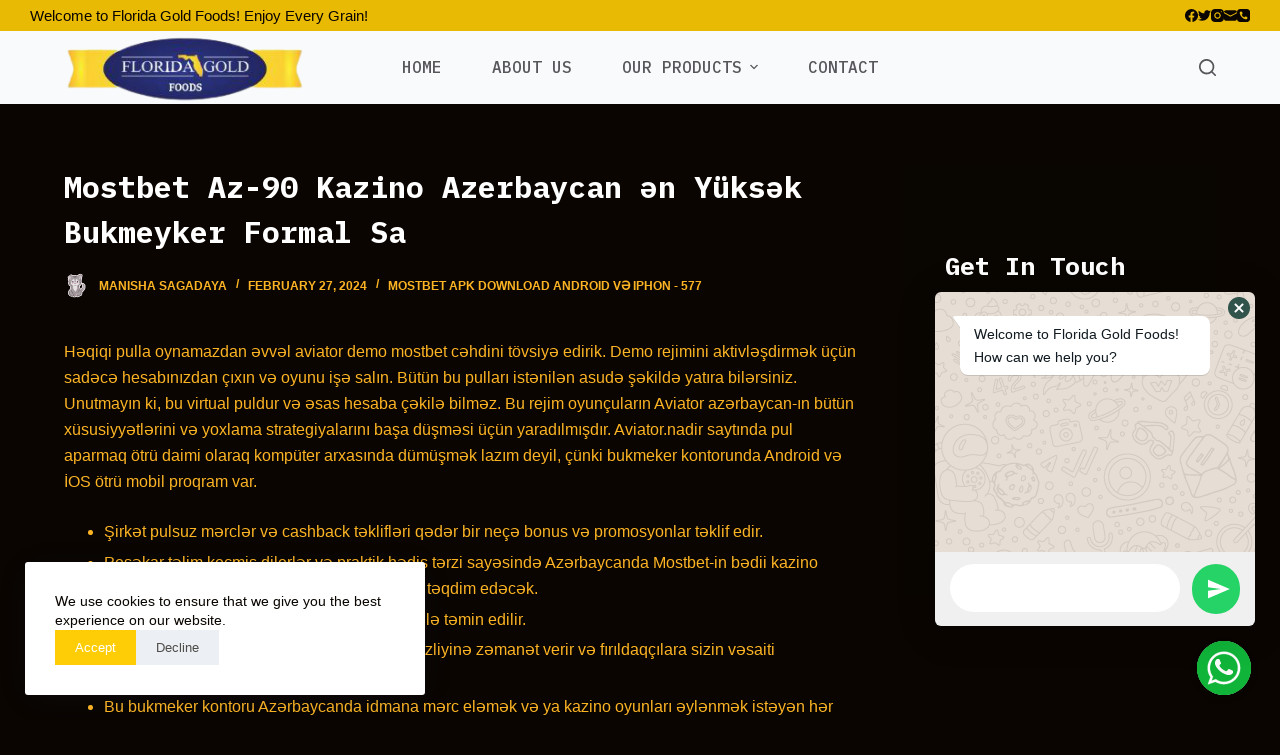

--- FILE ---
content_type: text/css
request_url: https://floridagoldfoods.com/wp-content/themes/blocksy/static/bundle/back-to-top.min.css?ver=1.8.44
body_size: 211
content:
/**
 * Blocksy - v1.8.44
 * 
 * Copyright (c) 2022
 * Licensed GPLv2+
 */

.ct-back-to-top{position:fixed;z-index:100;bottom:calc(var(--frame-size, 0px) + var(--back-top-bottom-offset, 25px));display:flex;align-items:center;justify-content:center;padding:12px;opacity:var(--opacity, 0);visibility:var(--visibility, hidden);transform:var(--transform, translate3d(0, 15px, 0));background:var(--top-button-background-color, var(--paletteColor3));box-shadow:var(--box-shadow);border-radius:var(--border-radius, 2px);transition:opacity .3s ease,color .3s ease,background .3s ease,transform .3s ease,visibility .3s ease;--icon-size: 12px}.ct-back-to-top:hover{background:var(--top-button-background-hover-color, var(--paletteColor4))}.ct-back-to-top:hover .ct-icon{fill:var(--icon-hover-color, var(--paletteColor2))}.ct-back-to-top.ct-show{--opacity: 1;--visibility: visible;--transform: translate3d(0, 0, 0)}.ct-back-to-top[data-shape=circle]{--border-radius: 100%}.ct-back-to-top[data-alignment=left]{left:calc(var(--frame-size, 0px) + var(--back-top-side-offset, 25px))}.ct-back-to-top[data-alignment=right]{right:calc(var(--frame-size, 0px) + var(--back-top-side-offset, 25px))}